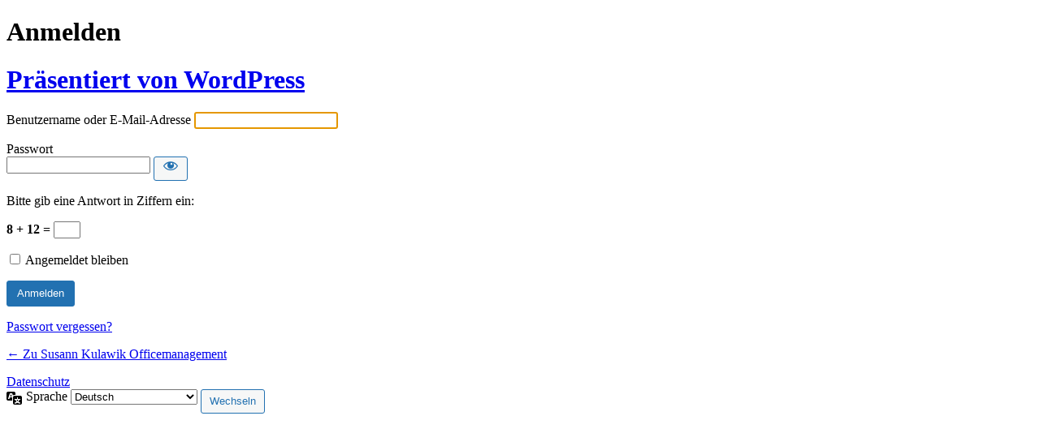

--- FILE ---
content_type: text/html; charset=UTF-8
request_url: https://suusconsulting.de/wp4567HZT-dadmin9967/?redirect_to=https%3A%2F%2Fsuusconsulting.de%2F2012%2F06%2F28%2Fstartseite%2F
body_size: 3868
content:
<!DOCTYPE html>
	<html lang="de">
	<head>
	<meta http-equiv="Content-Type" content="text/html; charset=UTF-8" />
	<title>Anmelden &lsaquo; Susann Kulawik Officemanagement &#8212; WordPress</title>
	<meta name='robots' content='max-image-preview:large, noindex, noarchive' />
<script src="https://suusconsulting.de/wp-includes/js/jquery/jquery.min.js?ver=3.7.1" id="jquery-core-js"></script>
<script src="https://suusconsulting.de/wp-includes/js/jquery/jquery-migrate.min.js?ver=3.4.1" id="jquery-migrate-js"></script>
<script id="tfa-ajax-request-js-extra">
var simba_tfasettings = {"ajaxurl":"https:\/\/suusconsulting.de\/wp-admin\/admin-ajax.php","click_to_enter_otp":"Klicke, um das Einmal-Passwort einzugeben","enter_username_first":"Du musst zuerst einen Benutzernamen eingeben.","otp":"Einmal-Passwort (d.h. 2FA)","otp_login_help":"(schaue in deiner OTP-App nach, um dieses Passwort zu erhalten)","mark_as_trusted":"Diesem Ger\u00e4t vertrauen (Anmeldung ohne 2FA f\u00fcr 30 Tage erlauben)","is_trusted":"(Vertrauensw\u00fcrdiges Ger\u00e4t - kein OTP-Code erforderlich)","nonce":"a1fefd91a0","login_form_selectors":".tml-login form[name=\"loginform\"], .tml-login form[name=\"login\"], #loginform, #wpmem_login form, form#ihc_login_form, .bbp-login-form, .woocommerce form.login, #affwp-login-form, #wppb-loginform","login_form_off_selectors":"#ihc_login_form","error":"Es ist ein Fehler aufgetreten. Website-Besitzer k\u00f6nnen die JavaScript-Konsole f\u00fcr weitere Details \u00fcberpr\u00fcfen.","spinnerimg":"https:\/\/suusconsulting.de\/wp-admin\/images\/spinner-2x.gif"};
</script>
<script src="https://suusconsulting.de/wp-content/plugins/all-in-one-wp-security-and-firewall/includes/simba-tfa/includes/tfa.js?ver=1759933760" id="tfa-ajax-request-js"></script>
<link rel='stylesheet' id='dashicons-css' href='https://suusconsulting.de/wp-includes/css/dashicons.min.css?ver=21d17d36f9632113641f682f88be26fe' media='all' />
<link rel='stylesheet' id='buttons-css' href='https://suusconsulting.de/wp-includes/css/buttons.min.css?ver=21d17d36f9632113641f682f88be26fe' media='all' />
<link rel='stylesheet' id='forms-css' href='https://suusconsulting.de/wp-admin/css/forms.min.css?ver=21d17d36f9632113641f682f88be26fe' media='all' />
<link rel='stylesheet' id='l10n-css' href='https://suusconsulting.de/wp-admin/css/l10n.min.css?ver=21d17d36f9632113641f682f88be26fe' media='all' />
<link rel='stylesheet' id='login-css' href='https://suusconsulting.de/wp-admin/css/login.min.css?ver=21d17d36f9632113641f682f88be26fe' media='all' />
	<meta name='referrer' content='strict-origin-when-cross-origin' />
		<meta name="viewport" content="width=device-width, initial-scale=1.0" />
		</head>
	<body class="login no-js login-action- wp-core-ui  locale-de-de">
	<script>
document.body.className = document.body.className.replace('no-js','js');
</script>

				<h1 class="screen-reader-text">Anmelden</h1>
			<div id="login">
		<h1 role="presentation" class="wp-login-logo"><a href="https://de.wordpress.org/">Präsentiert von WordPress</a></h1>
	
		<form name="loginform" id="loginform" action="https://suusconsulting.de/wp4567HZT-dadmin9967/" method="post">
			<p>
				<label for="user_login">Benutzername oder E-Mail-Adresse</label>
				<input type="text" name="log" id="user_login" class="input" value="" size="20" autocapitalize="off" autocomplete="username" required="required" />
			</p>

			<div class="user-pass-wrap">
				<label for="user_pass">Passwort</label>
				<div class="wp-pwd">
					<input type="password" name="pwd" id="user_pass" class="input password-input" value="" size="20" autocomplete="current-password" spellcheck="false" required="required" />
					<button type="button" class="button button-secondary wp-hide-pw hide-if-no-js" data-toggle="0" aria-label="Passwort anzeigen">
						<span class="dashicons dashicons-visibility" aria-hidden="true"></span>
					</button>
				</div>
			</div>
			<p class="aiowps-captcha hide-when-displaying-tfa-input"><label for="aiowps-captcha-answer-6969cc49ba00f">Bitte gib eine Antwort in Ziffern ein:</label><div class="aiowps-captcha-equation hide-when-displaying-tfa-input"><strong>8 &#43; 12 = <input type="hidden" name="aiowps-captcha-string-info" class="aiowps-captcha-string-info" value="86lmahzr99" /><input type="hidden" name="aiowps-captcha-temp-string" class="aiowps-captcha-temp-string" value="1768541257" /><input type="text" size="2" id="aiowps-captcha-answer-6969cc49ba00f" class="aiowps-captcha-answer" name="aiowps-captcha-answer" value="" autocomplete="off" /></strong></div></p><p style="display: none;"><label>Gib etwas Besonderes ein:</label><input name="aio_special_field" type="text" class="aio_special_field" value="" /></p>			<p class="forgetmenot"><input name="rememberme" type="checkbox" id="rememberme" value="forever"  /> <label for="rememberme">Angemeldet bleiben</label></p>
			<p class="submit">
				<input type="submit" name="wp-submit" id="wp-submit" class="button button-primary button-large" value="Anmelden" />
									<input type="hidden" name="redirect_to" value="https://suusconsulting.de/2012/06/28/startseite/" />
									<input type="hidden" name="testcookie" value="1" />
			</p>
		</form>

					<p id="nav">
				<a class="wp-login-lost-password" href="https://suusconsulting.de/wp4567HZT-dadmin9967/?action=lostpassword">Passwort vergessen?</a>			</p>
			<script>
function wp_attempt_focus() {setTimeout(function() {try {d = document.getElementById("user_login");d.focus(); d.select();} catch(er) {}}, 200);}
wp_attempt_focus();
if (typeof wpOnload === 'function') { wpOnload() }
</script>
		<p id="backtoblog">
			<a href="https://suusconsulting.de/">&larr; Zu Susann Kulawik Officemanagement</a>		</p>
		<div class="privacy-policy-page-link"><a class="privacy-policy-link" href="https://suusconsulting.de/datenschutz/" rel="privacy-policy">Datenschutz</a></div>	</div>				<div class="language-switcher">
				<form id="language-switcher" method="get">

					<label for="language-switcher-locales">
						<span class="dashicons dashicons-translation" aria-hidden="true"></span>
						<span class="screen-reader-text">
							Sprache						</span>
					</label>

					<select name="wp_lang" id="language-switcher-locales"><option value="en_US" lang="en" data-installed="1">English (United States)</option>
<option value="de_DE" lang="de" selected='selected' data-installed="1">Deutsch</option></select>
					
											<input type="hidden" name="redirect_to" value="https://suusconsulting.de/2012/06/28/startseite/" />
					
					
					
					
						<input type="submit" class="button" value="Wechseln">

					</form>
				</div>
			
	<script src="https://suusconsulting.de/wp-includes/js/clipboard.min.js?ver=2.0.11" id="clipboard-js"></script>
<script id="zxcvbn-async-js-extra">
var _zxcvbnSettings = {"src":"https:\/\/suusconsulting.de\/wp-includes\/js\/zxcvbn.min.js"};
</script>
<script src="https://suusconsulting.de/wp-includes/js/zxcvbn-async.min.js?ver=1.0" id="zxcvbn-async-js"></script>
<script src="https://suusconsulting.de/wp-includes/js/dist/hooks.min.js?ver=4d63a3d491d11ffd8ac6" id="wp-hooks-js"></script>
<script src="https://suusconsulting.de/wp-includes/js/dist/i18n.min.js?ver=5e580eb46a90c2b997e6" id="wp-i18n-js"></script>
<script id="wp-i18n-js-after">
wp.i18n.setLocaleData( { 'text direction\u0004ltr': [ 'ltr' ] } );
</script>
<script id="password-strength-meter-js-extra">
var pwsL10n = {"unknown":"Passwort-St\u00e4rke unbekannt","short":"Ganz schwach","bad":"Schwach","good":"Mittel","strong":"Stark","mismatch":"Keine \u00dcbereinstimmung"};
</script>
<script id="password-strength-meter-js-translations">
( function( domain, translations ) {
	var localeData = translations.locale_data[ domain ] || translations.locale_data.messages;
	localeData[""].domain = domain;
	wp.i18n.setLocaleData( localeData, domain );
} )( "default", {"translation-revision-date":"2025-10-08 01:59:45+0000","generator":"GlotPress\/4.0.1","domain":"messages","locale_data":{"messages":{"":{"domain":"messages","plural-forms":"nplurals=2; plural=n != 1;","lang":"de"},"%1$s is deprecated since version %2$s! Use %3$s instead. Please consider writing more inclusive code.":["%1$s ist seit Version %2$s veraltet! Benutze stattdessen %3$s. Bitte erw\u00e4ge, inklusiveren Code zu schreiben."]}},"comment":{"reference":"wp-admin\/js\/password-strength-meter.js"}} );
</script>
<script src="https://suusconsulting.de/wp-admin/js/password-strength-meter.min.js?ver=21d17d36f9632113641f682f88be26fe" id="password-strength-meter-js"></script>
<script src="https://suusconsulting.de/wp-includes/js/underscore.min.js?ver=1.13.7" id="underscore-js"></script>
<script id="wp-util-js-extra">
var _wpUtilSettings = {"ajax":{"url":"\/wp-admin\/admin-ajax.php"}};
</script>
<script src="https://suusconsulting.de/wp-includes/js/wp-util.min.js?ver=21d17d36f9632113641f682f88be26fe" id="wp-util-js"></script>
<script src="https://suusconsulting.de/wp-includes/js/dist/dom-ready.min.js?ver=f77871ff7694fffea381" id="wp-dom-ready-js"></script>
<script id="wp-a11y-js-translations">
( function( domain, translations ) {
	var localeData = translations.locale_data[ domain ] || translations.locale_data.messages;
	localeData[""].domain = domain;
	wp.i18n.setLocaleData( localeData, domain );
} )( "default", {"translation-revision-date":"2025-10-08 01:54:44+0000","generator":"GlotPress\/4.0.1","domain":"messages","locale_data":{"messages":{"":{"domain":"messages","plural-forms":"nplurals=2; plural=n != 1;","lang":"de"},"Notifications":["Benachrichtigungen"]}},"comment":{"reference":"wp-includes\/js\/dist\/a11y.js"}} );
</script>
<script src="https://suusconsulting.de/wp-includes/js/dist/a11y.min.js?ver=3156534cc54473497e14" id="wp-a11y-js"></script>
<script id="user-profile-js-extra">
var userProfileL10n = {"user_id":"0","nonce":"3ed40a82e6"};
</script>
<script id="user-profile-js-translations">
( function( domain, translations ) {
	var localeData = translations.locale_data[ domain ] || translations.locale_data.messages;
	localeData[""].domain = domain;
	wp.i18n.setLocaleData( localeData, domain );
} )( "default", {"translation-revision-date":"2025-10-08 01:59:45+0000","generator":"GlotPress\/4.0.1","domain":"messages","locale_data":{"messages":{"":{"domain":"messages","plural-forms":"nplurals=2; plural=n != 1;","lang":"de"},"Application password has been copied to your clipboard.":["Das Anwendungspasswort wurde in deine Zwischenablage kopiert."],"Your new password has not been saved.":["Dein neues Passwort wurde nicht gespeichert."],"Hide":["Ausblenden"],"Confirm use of weak password":["Best\u00e4tige die Verwendung eines schwachen Passworts"],"Hide password":["Passwort ausblenden"],"Show password":["Passwort anzeigen"],"Show":["Anzeigen"],"The changes you made will be lost if you navigate away from this page.":["Beim Verlassen der Seite werden deine \u00c4nderungen verworfen."]}},"comment":{"reference":"wp-admin\/js\/user-profile.js"}} );
</script>
<script src="https://suusconsulting.de/wp-admin/js/user-profile.min.js?ver=21d17d36f9632113641f682f88be26fe" id="user-profile-js"></script>
	</body>
	</html>
	